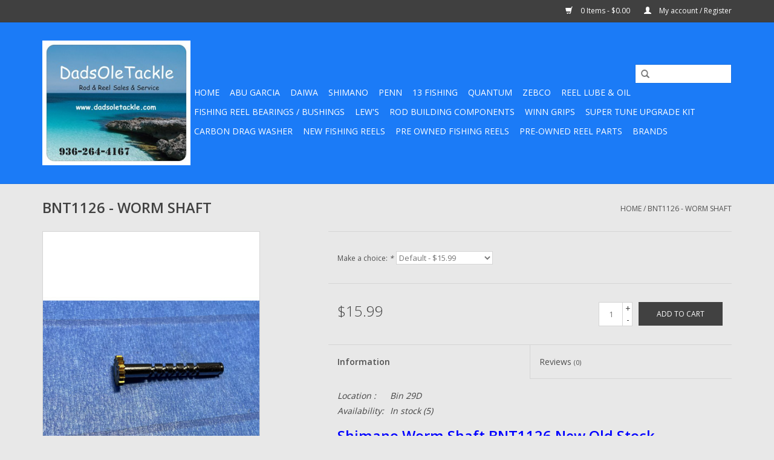

--- FILE ---
content_type: text/html;charset=utf-8
request_url: https://www.dadsoletackle.com/bnt1126-worm-shaft-nla.html
body_size: 7504
content:
<!DOCTYPE html>
<html lang="us">
  <head>
    <meta charset="utf-8"/>
<!-- [START] 'blocks/head.rain' -->
<!--

  (c) 2008-2026 Lightspeed Netherlands B.V.
  http://www.lightspeedhq.com
  Generated: 17-01-2026 @ 13:15:37

-->
<link rel="canonical" href="https://www.dadsoletackle.com/bnt1126-worm-shaft-nla.html"/>
<link rel="alternate" href="https://www.dadsoletackle.com/index.rss" type="application/rss+xml" title="New products"/>
<meta name="robots" content="noodp,noydir"/>
<meta property="og:url" content="https://www.dadsoletackle.com/bnt1126-worm-shaft-nla.html?source=facebook"/>
<meta property="og:site_name" content="DadsOleTackle"/>
<meta property="og:title" content="BNT1126 WORM SHAFT NLA"/>
<meta property="og:description" content="Shimano Worm Shaft BNT1126"/>
<meta property="og:image" content="https://cdn.shoplightspeed.com/shops/603249/files/62036123/shimano-bnt1126-worm-shaft.jpg"/>
<!--[if lt IE 9]>
<script src="https://cdn.shoplightspeed.com/assets/html5shiv.js?2025-02-20"></script>
<![endif]-->
<!-- [END] 'blocks/head.rain' -->
    <title>BNT1126 WORM SHAFT NLA - DadsOleTackle</title>
    <meta name="description" content="Shimano Worm Shaft BNT1126" />
    <meta name="keywords" content="Shimano, BNT1126, -, , WORM, SHAFT, Fishing Store, Reel Repair, Rod Repair, Custom Rod Building, Reels, Rods, Freshwater Tackle, Saltwater Tackle, Reel Parts" />
    <meta http-equiv="X-UA-Compatible" content="IE=edge,chrome=1">
    <meta name="viewport" content="width=device-width, initial-scale=1.0">
    <meta name="apple-mobile-web-app-capable" content="yes">
    <meta name="apple-mobile-web-app-status-bar-style" content="black">
    <meta property="fb:app_id" content="966242223397117"/>


    <link rel="shortcut icon" href="https://cdn.shoplightspeed.com/shops/603249/themes/17/assets/favicon.ico?20190509225026" type="image/x-icon" />
    <link href='//fonts.googleapis.com/css?family=Open%20Sans:400,300,600' rel='stylesheet' type='text/css'>
    <link href='//fonts.googleapis.com/css?family=Open%20Sans:400,300,600' rel='stylesheet' type='text/css'>
    <link rel="shortcut icon" href="https://cdn.shoplightspeed.com/shops/603249/themes/17/assets/favicon.ico?20190509225026" type="image/x-icon" /> 
    <link rel="stylesheet" href="https://cdn.shoplightspeed.com/shops/603249/themes/17/assets/bootstrap.css?20250916153048" />
    <link rel="stylesheet" href="https://cdn.shoplightspeed.com/shops/603249/themes/17/assets/style.css?20250916153048" />    
    <link rel="stylesheet" href="https://cdn.shoplightspeed.com/shops/603249/themes/17/assets/settings.css?20250916153048" />  
    <link rel="stylesheet" href="https://cdn.shoplightspeed.com/assets/gui-2-0.css?2025-02-20" />
    <link rel="stylesheet" href="https://cdn.shoplightspeed.com/assets/gui-responsive-2-0.css?2025-02-20" />   
    <link rel="stylesheet" href="https://cdn.shoplightspeed.com/shops/603249/themes/17/assets/custom.css?20250916153048" />
    <script src="https://cdn.shoplightspeed.com/assets/jquery-1-9-1.js?2025-02-20"></script>
    <script src="https://cdn.shoplightspeed.com/assets/jquery-ui-1-10-1.js?2025-02-20"></script>
   
    <script type="text/javascript" src="https://cdn.shoplightspeed.com/shops/603249/themes/17/assets/global.js?20250916153048"></script>

    <script type="text/javascript" src="https://cdn.shoplightspeed.com/shops/603249/themes/17/assets/jcarousel.js?20250916153048"></script>
    <script type="text/javascript" src="https://cdn.shoplightspeed.com/assets/gui.js?2025-02-20"></script>
    <script type="text/javascript" src="https://cdn.shoplightspeed.com/assets/gui-responsive-2-0.js?2025-02-20"></script>
    <script type='text/javascript' src='//platform-api.sharethis.com/js/sharethis.js#property=58ff075da9dabe0012b03331&product=inline-share-buttons' async='async'></script>  
        
    <!--[if lt IE 9]>
    <link rel="stylesheet" href="https://cdn.shoplightspeed.com/shops/603249/themes/17/assets/style-ie.css?20250916153048" />
    <![endif]-->
  </head>
  <body>  
    <header>
      <div class="topnav">
        <div class="container">
                    <div class="right">
            <a href="https://www.dadsoletackle.com/cart/" title="Cart" class="cart"> 
              <span class="glyphicon glyphicon-shopping-cart"></span>
              0 Items - $0.00
            </a>
            <a href="https://www.dadsoletackle.com/account/" title="My account" class="my-account">
              <span class="glyphicon glyphicon-user"></span>
                            My account / Register
                          </a>
          </div>
        </div>
      </div>
      <div class="navigation container">
        <div class="align">
          <ul class="burger">
            <img src="https://cdn.shoplightspeed.com/shops/603249/themes/17/assets/hamburger.png?20250916153048" width="32" height="32" alt="Menu">
          </ul>
          <div class="vertical logo">
            <a href="https://www.dadsoletackle.com/" title="DadsOleTackle">
              <img src="https://cdn.shoplightspeed.com/shops/603249/themes/17/assets/logo.png?20190509225026" alt="DadsOleTackle" />
            </a>
          </div>
          <nav class="nonbounce desktop vertical">
            <form action="https://www.dadsoletackle.com/search/" method="get" id="formSearch">
              <input type="text" name="q" autocomplete="off"  value=""/>
              <span onclick="$('#formSearch').submit();" title="Search" class="glyphicon glyphicon-search"></span>
            </form>            
            <ul>
              <li class="item home ">
                <a class="itemLink" href="https://www.dadsoletackle.com/">Home</a>
              </li>
                            <li class="item sub">
                <a class="itemLink" href="https://www.dadsoletackle.com/abu-garcia/" title="Abu Garcia">Abu Garcia</a>
                                <span class="glyphicon glyphicon-play"></span>
                <ul class="subnav">
                                    <li class="subitem">
                    <a class="subitemLink" href="https://www.dadsoletackle.com/abu-garcia/super-tune-upgrade-kits/" title="Super Tune Upgrade Kits">Super Tune Upgrade Kits</a>
                                      </li>
                                    <li class="subitem">
                    <a class="subitemLink" href="https://www.dadsoletackle.com/abu-garcia/handles/" title="Handles">Handles</a>
                                      </li>
                                    <li class="subitem">
                    <a class="subitemLink" href="https://www.dadsoletackle.com/abu-garcia/screws/" title="Screws">Screws</a>
                                      </li>
                                    <li class="subitem">
                    <a class="subitemLink" href="https://www.dadsoletackle.com/abu-garcia/gears/" title="Gears">Gears</a>
                                      </li>
                                    <li class="subitem">
                    <a class="subitemLink" href="https://www.dadsoletackle.com/abu-garcia/side-plates/" title="Side Plates">Side Plates</a>
                                      </li>
                                    <li class="subitem">
                    <a class="subitemLink" href="https://www.dadsoletackle.com/abu-garcia/frames/" title="Frames">Frames</a>
                                      </li>
                                    <li class="subitem">
                    <a class="subitemLink" href="https://www.dadsoletackle.com/abu-garcia/levelwind-components/" title="Levelwind Components">Levelwind Components</a>
                                      </li>
                                    <li class="subitem">
                    <a class="subitemLink" href="https://www.dadsoletackle.com/abu-garcia/brakes/" title="Brakes">Brakes</a>
                                      </li>
                                    <li class="subitem">
                    <a class="subitemLink" href="https://www.dadsoletackle.com/abu-garcia/cog-wheels/" title="Cog Wheels">Cog Wheels</a>
                                      </li>
                                    <li class="subitem">
                    <a class="subitemLink" href="https://www.dadsoletackle.com/abu-garcia/springs/" title="Springs">Springs</a>
                                      </li>
                                    <li class="subitem">
                    <a class="subitemLink" href="https://www.dadsoletackle.com/abu-garcia/handle-retainer-sets/" title="Handle Retainer Sets">Handle Retainer Sets</a>
                                      </li>
                                    <li class="subitem">
                    <a class="subitemLink" href="https://www.dadsoletackle.com/abu-garcia/washers-shims-o-rings-spring-washers-sleeves/" title="Washers / Shims / O-Rings/Spring Washers/ Sleeves">Washers / Shims / O-Rings/Spring Washers/ Sleeves</a>
                                      </li>
                                    <li class="subitem">
                    <a class="subitemLink" href="https://www.dadsoletackle.com/abu-garcia/cast-control-sets/" title="Cast Control Sets">Cast Control Sets</a>
                                      </li>
                                    <li class="subitem">
                    <a class="subitemLink" href="https://www.dadsoletackle.com/abu-garcia/star-wheels/" title="Star Wheels">Star Wheels</a>
                                      </li>
                                    <li class="subitem">
                    <a class="subitemLink" href="https://www.dadsoletackle.com/abu-garcia/nuts-and-bolts/" title="Nuts and Bolts">Nuts and Bolts</a>
                                      </li>
                                    <li class="subitem">
                    <a class="subitemLink" href="https://www.dadsoletackle.com/abu-garcia/drag-washers-carbon-drag-washer-sets/" title="Drag Washers / Carbon Drag Washer Sets">Drag Washers / Carbon Drag Washer Sets</a>
                                      </li>
                                    <li class="subitem">
                    <a class="subitemLink" href="https://www.dadsoletackle.com/abu-garcia/drive-shaft/" title="Drive Shaft">Drive Shaft</a>
                                      </li>
                                    <li class="subitem">
                    <a class="subitemLink" href="https://www.dadsoletackle.com/abu-garcia/thumb-rests-thumb-bars/" title="Thumb Rests / Thumb Bars">Thumb Rests / Thumb Bars</a>
                                      </li>
                                    <li class="subitem">
                    <a class="subitemLink" href="https://www.dadsoletackle.com/abu-garcia/anti-reverse-one-way-roller-bearing/" title="Anti-Reverse One Way Roller Bearing">Anti-Reverse One Way Roller Bearing</a>
                                      </li>
                                    <li class="subitem">
                    <a class="subitemLink" href="https://www.dadsoletackle.com/abu-garcia/stainless-steel-bearing/" title="Stainless Steel Bearing">Stainless Steel Bearing</a>
                                      </li>
                                    <li class="subitem">
                    <a class="subitemLink" href="https://www.dadsoletackle.com/abu-garcia/klicker-switch/" title="Klicker Switch">Klicker Switch</a>
                                      </li>
                                    <li class="subitem">
                    <a class="subitemLink" href="https://www.dadsoletackle.com/abu-garcia/pinion-yoke/" title="Pinion Yoke">Pinion Yoke</a>
                                      </li>
                                    <li class="subitem">
                    <a class="subitemLink" href="https://www.dadsoletackle.com/abu-garcia/kick-lever/" title="Kick Lever">Kick Lever</a>
                                      </li>
                                    <li class="subitem">
                    <a class="subitemLink" href="https://www.dadsoletackle.com/abu-garcia/spools/" title="Spools">Spools</a>
                                      </li>
                                    <li class="subitem">
                    <a class="subitemLink" href="https://www.dadsoletackle.com/abu-garcia/c-clips/" title="C-Clips">C-Clips</a>
                                      </li>
                                  </ul>
                              </li>
                            <li class="item sub">
                <a class="itemLink" href="https://www.dadsoletackle.com/daiwa/" title="Daiwa">Daiwa</a>
                                <span class="glyphicon glyphicon-play"></span>
                <ul class="subnav">
                                    <li class="subitem">
                    <a class="subitemLink" href="https://www.dadsoletackle.com/daiwa/springs/" title="Springs">Springs</a>
                                      </li>
                                    <li class="subitem">
                    <a class="subitemLink" href="https://www.dadsoletackle.com/daiwa/levelwind-components/" title="Levelwind Components">Levelwind Components</a>
                                      </li>
                                    <li class="subitem">
                    <a class="subitemLink" href="https://www.dadsoletackle.com/daiwa/handle-retainer-sets/" title="Handle Retainer Sets">Handle Retainer Sets</a>
                                      </li>
                                    <li class="subitem">
                    <a class="subitemLink" href="https://www.dadsoletackle.com/daiwa/carbon-drag-washer-sets/" title="Carbon Drag Washer Sets">Carbon Drag Washer Sets</a>
                                      </li>
                                    <li class="subitem">
                    <a class="subitemLink" href="https://www.dadsoletackle.com/daiwa/nuts-and-bolts/" title="Nuts and Bolts">Nuts and Bolts</a>
                                      </li>
                                    <li class="subitem">
                    <a class="subitemLink" href="https://www.dadsoletackle.com/daiwa/anti-reverse-one-way-roller-bearing/" title="Anti-Reverse One Way Roller Bearing">Anti-Reverse One Way Roller Bearing</a>
                                      </li>
                                    <li class="subitem">
                    <a class="subitemLink" href="https://www.dadsoletackle.com/daiwa/stainless-steel-bearing/" title="Stainless Steel Bearing">Stainless Steel Bearing</a>
                                      </li>
                                    <li class="subitem">
                    <a class="subitemLink" href="https://www.dadsoletackle.com/daiwa/handles/" title="Handles">Handles</a>
                                      </li>
                                    <li class="subitem">
                    <a class="subitemLink" href="https://www.dadsoletackle.com/daiwa/spools/" title="Spools">Spools</a>
                                      </li>
                                  </ul>
                              </li>
                            <li class="item sub">
                <a class="itemLink" href="https://www.dadsoletackle.com/shimano/" title="Shimano">Shimano</a>
                                <span class="glyphicon glyphicon-play"></span>
                <ul class="subnav">
                                    <li class="subitem">
                    <a class="subitemLink" href="https://www.dadsoletackle.com/shimano/handle-retainer-sets/" title="Handle Retainer Sets">Handle Retainer Sets</a>
                                      </li>
                                    <li class="subitem">
                    <a class="subitemLink" href="https://www.dadsoletackle.com/shimano/levelwind-components/" title="Levelwind Components">Levelwind Components</a>
                                      </li>
                                    <li class="subitem">
                    <a class="subitemLink" href="https://www.dadsoletackle.com/shimano/handles/" title="Handles">Handles</a>
                                      </li>
                                    <li class="subitem">
                    <a class="subitemLink" href="https://www.dadsoletackle.com/shimano/gears/" title="Gears">Gears</a>
                                      </li>
                                    <li class="subitem">
                    <a class="subitemLink" href="https://www.dadsoletackle.com/shimano/side-plates/" title="Side Plates">Side Plates</a>
                                      </li>
                                    <li class="subitem">
                    <a class="subitemLink" href="https://www.dadsoletackle.com/shimano/screws/" title="Screws">Screws</a>
                                      </li>
                                    <li class="subitem">
                    <a class="subitemLink" href="https://www.dadsoletackle.com/shimano/nuts-and-bolts/" title="Nuts and Bolts">Nuts and Bolts</a>
                                      </li>
                                    <li class="subitem">
                    <a class="subitemLink" href="https://www.dadsoletackle.com/shimano/retainer-plates-handle-nut-covers/" title="Retainer Plates / Handle Nut Covers">Retainer Plates / Handle Nut Covers</a>
                                      </li>
                                    <li class="subitem">
                    <a class="subitemLink" href="https://www.dadsoletackle.com/shimano/cast-control-caps/" title="Cast Control Caps">Cast Control Caps</a>
                                      </li>
                                    <li class="subitem">
                    <a class="subitemLink" href="https://www.dadsoletackle.com/shimano/super-tune-upgrade-kits/" title="Super Tune Upgrade Kits">Super Tune Upgrade Kits</a>
                                      </li>
                                    <li class="subitem">
                    <a class="subitemLink" href="https://www.dadsoletackle.com/shimano/retainer-clips-e-locks/" title="Retainer Clips / E Locks">Retainer Clips / E Locks</a>
                                      </li>
                                    <li class="subitem">
                    <a class="subitemLink" href="https://www.dadsoletackle.com/shimano/drive-shafts/" title="Drive Shafts">Drive Shafts</a>
                                      </li>
                                    <li class="subitem">
                    <a class="subitemLink" href="https://www.dadsoletackle.com/shimano/springs/" title="Springs">Springs</a>
                                      </li>
                                    <li class="subitem">
                    <a class="subitemLink" href="https://www.dadsoletackle.com/shimano/quick-fire-ii-clutch-bar/" title="Quick-Fire II Clutch Bar">Quick-Fire II Clutch Bar</a>
                                      </li>
                                    <li class="subitem">
                    <a class="subitemLink" href="https://www.dadsoletackle.com/shimano/pinion-yokes/" title="Pinion Yokes">Pinion Yokes</a>
                                      </li>
                                    <li class="subitem">
                    <a class="subitemLink" href="https://www.dadsoletackle.com/shimano/brakes/" title="Brakes">Brakes</a>
                                      </li>
                                    <li class="subitem">
                    <a class="subitemLink" href="https://www.dadsoletackle.com/shimano/brake-case/" title="Brake Case">Brake Case</a>
                                      </li>
                                    <li class="subitem">
                    <a class="subitemLink" href="https://www.dadsoletackle.com/shimano/carbon-drag-washers/" title="Carbon Drag Washers">Carbon Drag Washers</a>
                                      </li>
                                    <li class="subitem">
                    <a class="subitemLink" href="https://www.dadsoletackle.com/shimano/drag-washers-oem-shimano/" title="Drag Washers OEM Shimano">Drag Washers OEM Shimano</a>
                                      </li>
                                    <li class="subitem">
                    <a class="subitemLink" href="https://www.dadsoletackle.com/shimano/anti-reverse-one-way-roller-bearing/" title="Anti-Reverse One Way  Roller Bearing">Anti-Reverse One Way  Roller Bearing</a>
                                      </li>
                                    <li class="subitem">
                    <a class="subitemLink" href="https://www.dadsoletackle.com/shimano/stainless-steel-bearing/" title="Stainless Steel Bearing">Stainless Steel Bearing</a>
                                      </li>
                                    <li class="subitem">
                    <a class="subitemLink" href="https://www.dadsoletackle.com/shimano/spools/" title="Spools">Spools</a>
                                      </li>
                                  </ul>
                              </li>
                            <li class="item sub">
                <a class="itemLink" href="https://www.dadsoletackle.com/penn/" title="Penn">Penn</a>
                                <span class="glyphicon glyphicon-play"></span>
                <ul class="subnav">
                                    <li class="subitem">
                    <a class="subitemLink" href="https://www.dadsoletackle.com/penn/sets/" title="Sets">Sets</a>
                                      </li>
                                    <li class="subitem">
                    <a class="subitemLink" href="https://www.dadsoletackle.com/penn/springs/" title="Springs">Springs</a>
                                      </li>
                                    <li class="subitem">
                    <a class="subitemLink" href="https://www.dadsoletackle.com/penn/handles/" title="Handles">Handles</a>
                                      </li>
                                    <li class="subitem">
                    <a class="subitemLink" href="https://www.dadsoletackle.com/penn/gears/" title="Gears">Gears</a>
                                      </li>
                                    <li class="subitem">
                    <a class="subitemLink" href="https://www.dadsoletackle.com/penn/side-plates/" title="Side Plates">Side Plates</a>
                                      </li>
                                    <li class="subitem">
                    <a class="subitemLink" href="https://www.dadsoletackle.com/penn/screws/" title="Screws">Screws</a>
                                      </li>
                                    <li class="subitem">
                    <a class="subitemLink" href="https://www.dadsoletackle.com/penn/drag-washers/" title="Drag Washers">Drag Washers</a>
                                      </li>
                                    <li class="subitem">
                    <a class="subitemLink" href="https://www.dadsoletackle.com/penn/rod-clamp-sets/" title="Rod Clamp Sets">Rod Clamp Sets</a>
                                      </li>
                                    <li class="subitem">
                    <a class="subitemLink" href="https://www.dadsoletackle.com/penn/handle-retainer-sets/" title="Handle Retainer Sets">Handle Retainer Sets</a>
                                      </li>
                                    <li class="subitem">
                    <a class="subitemLink" href="https://www.dadsoletackle.com/penn/drive-shafts/" title="Drive Shafts">Drive Shafts</a>
                                      </li>
                                    <li class="subitem">
                    <a class="subitemLink" href="https://www.dadsoletackle.com/penn/nuts-and-bolts/" title="Nuts and Bolts">Nuts and Bolts</a>
                                      </li>
                                    <li class="subitem">
                    <a class="subitemLink" href="https://www.dadsoletackle.com/penn/anti-reverse-one-way-roller-bearing/" title="Anti-Reverse One Way Roller Bearing">Anti-Reverse One Way Roller Bearing</a>
                                      </li>
                                    <li class="subitem">
                    <a class="subitemLink" href="https://www.dadsoletackle.com/penn/stainless-steel-bearing/" title="Stainless Steel Bearing">Stainless Steel Bearing</a>
                                      </li>
                                    <li class="subitem">
                    <a class="subitemLink" href="https://www.dadsoletackle.com/penn/levelwind-components/" title="Levelwind Components">Levelwind Components</a>
                                      </li>
                                    <li class="subitem">
                    <a class="subitemLink" href="https://www.dadsoletackle.com/penn/spools/" title="Spools">Spools</a>
                                      </li>
                                  </ul>
                              </li>
                            <li class="item sub">
                <a class="itemLink" href="https://www.dadsoletackle.com/13-fishing/" title="13 Fishing">13 Fishing</a>
                                <span class="glyphicon glyphicon-play"></span>
                <ul class="subnav">
                                    <li class="subitem">
                    <a class="subitemLink" href="https://www.dadsoletackle.com/13-fishing/level-wind-parts/" title="Level Wind Parts">Level Wind Parts</a>
                                      </li>
                                    <li class="subitem">
                    <a class="subitemLink" href="https://www.dadsoletackle.com/13-fishing/anti-reverse-one-way-roller-bearing/" title="Anti-Reverse One Way Roller Bearing">Anti-Reverse One Way Roller Bearing</a>
                                      </li>
                                    <li class="subitem">
                    <a class="subitemLink" href="https://www.dadsoletackle.com/13-fishing/stainless-steel-bearing/" title="Stainless Steel Bearing">Stainless Steel Bearing</a>
                                      </li>
                                  </ul>
                              </li>
                            <li class="item sub">
                <a class="itemLink" href="https://www.dadsoletackle.com/quantum/" title="Quantum">Quantum</a>
                                <span class="glyphicon glyphicon-play"></span>
                <ul class="subnav">
                                    <li class="subitem">
                    <a class="subitemLink" href="https://www.dadsoletackle.com/quantum/levelwind-components/" title="Levelwind Components">Levelwind Components</a>
                                      </li>
                                    <li class="subitem">
                    <a class="subitemLink" href="https://www.dadsoletackle.com/quantum/springs/" title="Springs">Springs</a>
                                      </li>
                                    <li class="subitem">
                    <a class="subitemLink" href="https://www.dadsoletackle.com/quantum/carbon-drag-washer-sets/" title="Carbon Drag Washer Sets">Carbon Drag Washer Sets</a>
                                      </li>
                                    <li class="subitem">
                    <a class="subitemLink" href="https://www.dadsoletackle.com/quantum/nuts-and-bolts/" title="Nuts and Bolts">Nuts and Bolts</a>
                                      </li>
                                    <li class="subitem">
                    <a class="subitemLink" href="https://www.dadsoletackle.com/quantum/anti-reverse-one-way-roller-bearing/" title="Anti-Reverse One Way Roller Bearing">Anti-Reverse One Way Roller Bearing</a>
                                      </li>
                                    <li class="subitem">
                    <a class="subitemLink" href="https://www.dadsoletackle.com/quantum/stainless-steel-bearing/" title="Stainless Steel Bearing">Stainless Steel Bearing</a>
                                      </li>
                                    <li class="subitem">
                    <a class="subitemLink" href="https://www.dadsoletackle.com/quantum/handle-kits/" title="Handle Kits">Handle Kits</a>
                                      </li>
                                    <li class="subitem">
                    <a class="subitemLink" href="https://www.dadsoletackle.com/quantum/handles/" title="Handles">Handles</a>
                                      </li>
                                  </ul>
                              </li>
                            <li class="item sub">
                <a class="itemLink" href="https://www.dadsoletackle.com/zebco/" title="Zebco">Zebco</a>
                                <span class="glyphicon glyphicon-play"></span>
                <ul class="subnav">
                                    <li class="subitem">
                    <a class="subitemLink" href="https://www.dadsoletackle.com/zebco/levelwind-components/" title="Levelwind Components">Levelwind Components</a>
                                      </li>
                                    <li class="subitem">
                    <a class="subitemLink" href="https://www.dadsoletackle.com/zebco/gears/" title="Gears">Gears</a>
                                      </li>
                                    <li class="subitem">
                    <a class="subitemLink" href="https://www.dadsoletackle.com/zebco/handles/" title="Handles">Handles</a>
                                      </li>
                                    <li class="subitem">
                    <a class="subitemLink" href="https://www.dadsoletackle.com/zebco/carbon-drag-washer-sets/" title="Carbon Drag Washer Sets">Carbon Drag Washer Sets</a>
                                      </li>
                                    <li class="subitem">
                    <a class="subitemLink" href="https://www.dadsoletackle.com/zebco/anti-reverse-one-way-roller-bearing/" title="Anti-Reverse One Way Roller Bearing">Anti-Reverse One Way Roller Bearing</a>
                                      </li>
                                    <li class="subitem">
                    <a class="subitemLink" href="https://www.dadsoletackle.com/zebco/stainless-steel-bearings/" title="Stainless Steel Bearings">Stainless Steel Bearings</a>
                                      </li>
                                  </ul>
                              </li>
                            <li class="item sub">
                <a class="itemLink" href="https://www.dadsoletackle.com/reel-lube-oil/" title="REEL LUBE &amp; OIL">REEL LUBE &amp; OIL</a>
                                <span class="glyphicon glyphicon-play"></span>
                <ul class="subnav">
                                    <li class="subitem">
                    <a class="subitemLink" href="https://www.dadsoletackle.com/reel-lube-oil/tsi-321-bearing-oil/" title="TSI-321 Bearing oil">TSI-321 Bearing oil</a>
                                      </li>
                                    <li class="subitem">
                    <a class="subitemLink" href="https://www.dadsoletackle.com/reel-lube-oil/super-lube/" title="Super Lube">Super Lube</a>
                                      </li>
                                    <li class="subitem">
                    <a class="subitemLink" href="https://www.dadsoletackle.com/reel-lube-oil/penn/" title="Penn">Penn</a>
                                      </li>
                                    <li class="subitem">
                    <a class="subitemLink" href="https://www.dadsoletackle.com/reel-lube-oil/shimano/" title="Shimano">Shimano</a>
                                      </li>
                                    <li class="subitem">
                    <a class="subitemLink" href="https://www.dadsoletackle.com/reel-lube-oil/dadsoletackle/" title="Dadsoletackle">Dadsoletackle</a>
                                      </li>
                                    <li class="subitem">
                    <a class="subitemLink" href="https://www.dadsoletackle.com/reel-lube-oil/cals/" title="Cal&#039;s">Cal&#039;s</a>
                                      </li>
                                  </ul>
                              </li>
                            <li class="item">
                <a class="itemLink" href="https://www.dadsoletackle.com/fishing-reel-bearings-bushings/" title="Fishing Reel Bearings / Bushings">Fishing Reel Bearings / Bushings</a>
                              </li>
                            <li class="item sub">
                <a class="itemLink" href="https://www.dadsoletackle.com/lews/" title="Lew&#039;s">Lew&#039;s</a>
                                <span class="glyphicon glyphicon-play"></span>
                <ul class="subnav">
                                    <li class="subitem">
                    <a class="subitemLink" href="https://www.dadsoletackle.com/lews/level-wind-components/" title="Level Wind Components">Level Wind Components</a>
                                      </li>
                                    <li class="subitem">
                    <a class="subitemLink" href="https://www.dadsoletackle.com/lews/anti-reverse-one-way-roller-bearing/" title="Anti-Reverse One Way Roller Bearing">Anti-Reverse One Way Roller Bearing</a>
                                      </li>
                                  </ul>
                              </li>
                            <li class="item">
                <a class="itemLink" href="https://www.dadsoletackle.com/rod-building-components/" title="Rod Building Components">Rod Building Components</a>
                              </li>
                            <li class="item">
                <a class="itemLink" href="https://www.dadsoletackle.com/winn-grips/" title="Winn Grips">Winn Grips</a>
                              </li>
                            <li class="item sub">
                <a class="itemLink" href="https://www.dadsoletackle.com/super-tune-upgrade-kit/" title="Super Tune Upgrade Kit">Super Tune Upgrade Kit</a>
                                <span class="glyphicon glyphicon-play"></span>
                <ul class="subnav">
                                    <li class="subitem">
                    <a class="subitemLink" href="https://www.dadsoletackle.com/super-tune-upgrade-kit/shimano/" title="Shimano">Shimano</a>
                                      </li>
                                    <li class="subitem">
                    <a class="subitemLink" href="https://www.dadsoletackle.com/super-tune-upgrade-kit/abu-garcia/" title="Abu Garcia">Abu Garcia</a>
                                      </li>
                                  </ul>
                              </li>
                            <li class="item sub">
                <a class="itemLink" href="https://www.dadsoletackle.com/carbon-drag-washer/" title="Carbon Drag Washer">Carbon Drag Washer</a>
                                <span class="glyphicon glyphicon-play"></span>
                <ul class="subnav">
                                    <li class="subitem">
                    <a class="subitemLink" href="https://www.dadsoletackle.com/carbon-drag-washer/shimano/" title="Shimano">Shimano</a>
                                      </li>
                                    <li class="subitem">
                    <a class="subitemLink" href="https://www.dadsoletackle.com/carbon-drag-washer/abu-garcia/" title="Abu Garcia">Abu Garcia</a>
                                      </li>
                                    <li class="subitem">
                    <a class="subitemLink" href="https://www.dadsoletackle.com/carbon-drag-washer/penn/" title="Penn">Penn</a>
                                      </li>
                                    <li class="subitem">
                    <a class="subitemLink" href="https://www.dadsoletackle.com/carbon-drag-washer/quantum-zebco/" title="Quantum/Zebco">Quantum/Zebco</a>
                                      </li>
                                    <li class="subitem">
                    <a class="subitemLink" href="https://www.dadsoletackle.com/carbon-drag-washer/daiwa/" title="Daiwa">Daiwa</a>
                                      </li>
                                  </ul>
                              </li>
                            <li class="item sub">
                <a class="itemLink" href="https://www.dadsoletackle.com/new-fishing-reels/" title="New Fishing Reels">New Fishing Reels</a>
                                <span class="glyphicon glyphicon-play"></span>
                <ul class="subnav">
                                    <li class="subitem">
                    <a class="subitemLink" href="https://www.dadsoletackle.com/new-fishing-reels/penn/" title="Penn">Penn</a>
                                      </li>
                                    <li class="subitem">
                    <a class="subitemLink" href="https://www.dadsoletackle.com/new-fishing-reels/abu-garcia-ambassadeur/" title="Abu Garcia Ambassadeur">Abu Garcia Ambassadeur</a>
                                      </li>
                                    <li class="subitem">
                    <a class="subitemLink" href="https://www.dadsoletackle.com/new-fishing-reels/daiwa/" title="Daiwa">Daiwa</a>
                                      </li>
                                    <li class="subitem">
                    <a class="subitemLink" href="https://www.dadsoletackle.com/new-fishing-reels/shimano/" title="Shimano">Shimano</a>
                                      </li>
                                  </ul>
                              </li>
                            <li class="item sub">
                <a class="itemLink" href="https://www.dadsoletackle.com/pre-owned-fishing-reels/" title="Pre Owned Fishing Reels">Pre Owned Fishing Reels</a>
                                <span class="glyphicon glyphicon-play"></span>
                <ul class="subnav">
                                    <li class="subitem">
                    <a class="subitemLink" href="https://www.dadsoletackle.com/pre-owned-fishing-reels/daiwa/" title="Daiwa">Daiwa</a>
                                      </li>
                                    <li class="subitem">
                    <a class="subitemLink" href="https://www.dadsoletackle.com/pre-owned-fishing-reels/shimano/" title="Shimano">Shimano</a>
                                      </li>
                                    <li class="subitem">
                    <a class="subitemLink" href="https://www.dadsoletackle.com/pre-owned-fishing-reels/penn/" title="Penn">Penn</a>
                                      </li>
                                    <li class="subitem">
                    <a class="subitemLink" href="https://www.dadsoletackle.com/pre-owned-fishing-reels/zebco/" title="Zebco">Zebco</a>
                                      </li>
                                    <li class="subitem">
                    <a class="subitemLink" href="https://www.dadsoletackle.com/pre-owned-fishing-reels/quantum/" title="Quantum">Quantum</a>
                                      </li>
                                    <li class="subitem">
                    <a class="subitemLink" href="https://www.dadsoletackle.com/pre-owned-fishing-reels/shakespeare/" title="Shakespeare">Shakespeare</a>
                                      </li>
                                    <li class="subitem">
                    <a class="subitemLink" href="https://www.dadsoletackle.com/pre-owned-fishing-reels/lews/" title="Lew&#039;s">Lew&#039;s</a>
                                      </li>
                                  </ul>
                              </li>
                            <li class="item">
                <a class="itemLink" href="https://www.dadsoletackle.com/pre-owned-reel-parts/" title="Pre-Owned Reel Parts">Pre-Owned Reel Parts</a>
                              </li>
                                                                      <li class="item"><a class="itemLink" href="https://www.dadsoletackle.com/brands/" title="Brands">Brands</a></li>
                                        </ul>
            <span class="glyphicon glyphicon-remove"></span>  
          </nav>
        </div>
      </div>
    </header>
    
    <div class="wrapper">
      <div class="container content">
                <div itemscope itemtype="http://schema.org/Product">
  <div class="page-title row">
  <meta itemprop="description" content="Shimano Worm Shaft BNT1126" />  <div class="col-sm-6 col-md-6">
    <h1 class="product-page" itemprop="name" content="Shimano BNT1126 -  WORM SHAFT">       BNT1126 -  WORM SHAFT </h1> 
      </div>
  <div class="col-sm-6 col-md-6 breadcrumbs text-right">
    <a href="https://www.dadsoletackle.com/" title="Home">Home</a>
    
        / <a href="https://www.dadsoletackle.com/bnt1126-worm-shaft-nla.html">BNT1126 -  WORM SHAFT</a>
      </div>  
</div>
<div class="product-wrap row">
  <div class="product-img col-sm-4 col-md-4">
    <div class="zoombox">
      <div class="images"> 
        <meta itemprop="image" content="https://cdn.shoplightspeed.com/shops/603249/files/62036123/300x250x2/shimano-bnt1126-worm-shaft.jpg" />       
                <a class="zoom first" data-image-id="62036123">             
                                  <img src="https://cdn.shoplightspeed.com/shops/603249/files/62036123/800x1024x2/shimano-bnt1126-worm-shaft.jpg" alt="Shimano BNT1126 -  WORM SHAFT">
                              </a> 
              </div>
      
      <div class="thumbs row">
                <div class="col-xs-3 col-sm-4 col-md-4">
          <a data-image-id="62036123">
                                        <img src="https://cdn.shoplightspeed.com/shops/603249/files/62036123/156x230x2/shimano-bnt1126-worm-shaft.jpg" alt="Shimano BNT1126 -  WORM SHAFT" title="Shimano BNT1126 -  WORM SHAFT"/>
                                    </a>
        </div>
              </div>  
    </div>
  </div>
 
  <div itemprop="offers" itemscope itemtype="http://schema.org/Offer" class="product-info col-sm-8 col-md-7 col-md-offset-1"> 
	    	<meta itemprop="price" content="15.99" />
    	<meta itemprop="priceCurrency" content="USD" />
	    <meta itemprop="itemCondition" itemtype="http://schema.org/OfferItemCondition" content="http://schema.org/NewCondition"/>
          <meta itemprop="availability" content="http://schema.org/InStock" />
          
    <form action="https://www.dadsoletackle.com/cart/add/97559272/" id=
        "product_configure_form" method="post">
            <div class="product-option row">
        <div class="col-md-12">
          <input type="hidden" name="bundle_id" id="product_configure_bundle_id" value="">
<div class="product-configure">
  <div class="product-configure-variants"  aria-label="Select an option of the product. This will reload the page to show the new option." role="region">
    <label for="product_configure_variants">Make a choice: <em aria-hidden="true">*</em></label>
    <select name="variant" id="product_configure_variants" onchange="document.getElementById('product_configure_form').action = 'https://www.dadsoletackle.com/product/variants/58790007/'; document.getElementById('product_configure_form').submit();" aria-required="true">
      <option value="97559272" selected="selected">Default - $15.99</option>
    </select>
    <div class="product-configure-clear"></div>
  </div>
</div>

        </div>
      </div>
            <div class="product-price row">
        <div class="price-wrap col-xs-5 col-md-5"> 
                    <span class="price" style="line-height: 30px;">$15.99
             
 
        </div>
        <div class="cart col-xs-7 col-md-7"> 
          <div class="cart">
                        <input type="text" name="quantity" value="1" />
            <div class="change">
              <a href="javascript:;" onclick="updateQuantity('up');" class="up">+</a>
              <a href="javascript:;" onclick="updateQuantity('down');" class="down">-</a>
            </div>
            <a href="javascript:;" onclick="$('#product_configure_form').submit();" class="btn glyphicon glyphicon-shopping-cart" title="Add to cart" >
              <span>Add to cart</span>
            </a>
                      </div>
        </div>
      </div>
    </form>   

    <div class="product-tabs row">
      <div class="tabs">
        <ul>
          <li class="active col-2 information"><a rel="info" href="#">Information</a></li>
                    <li class="col-2 reviews"><a rel="reviews" href="#">Reviews <small>(0)</small></a></li>        </ul>
      </div>                    
      <div class="tabsPages">
        <div class="page info active">
          <table class="details">
                      <meta itemprop="mpn" content="Bin 29D" />                        <tr class="articlenumber">
              <td>Location :</td>
              <td>Bin 29D</td>
            </tr>
                                                 <tr class="availability">
              <td>Availability:</td>
              <td><span class="in-stock">In stock</span>
                                (5)
                              </td>
            </tr>
                                    
          </table>
         
          
                    <div class="clearfix"></div>
          
          <h2><span style="color: #0000ff;">Shimano Worm Shaft BNT1126 New Old Stock</span></h2>
          
                    
        </div>
        
        <div class="page reviews">
                              
          <div class="bottom">
            <div class="right">
              <a href="https://www.dadsoletackle.com/account/review/58790007/">Add your review</a>
            </div>
            <span>0</span> stars based on <span>0</span> reviews
          </div>          
        </div>
      </div>
    </div>
  </div>
</div>
<div class="product-actions row">
  <div class="social-media col-xs-12 col-md-4">
    <div class="sharethis-inline-share-buttons"></div>
  </div>
  <div class="col-md-7 col-md-offset-1 ">
    <div class="tags-actions row">
      <div class="tags col-md-4">
                                <a href="https://www.dadsoletackle.com/brands/shimano/" title="product.brand.title"><h2 itemprop="brand" content="Shimano">Shimano</h2></a>
              </div>
      <div class="actions col-md-8 text-right">
        <a href="https://www.dadsoletackle.com/account/wishlistAdd/58790007/?variant_id=97559272" title="Add to wishlist">Add to wishlist</a> / 
        <a href="https://www.dadsoletackle.com/compare/add/97559272/" title="Add to compare">
          Add to compare
        </a> / 
                <a href="#" onclick="window.print(); return false;" title="Print">
          Print
        </a>
      </div>      
    </div>
  </div>    
</div>

   
  
</div>


<script src="https://cdn.shoplightspeed.com/shops/603249/themes/17/assets/jquery-zoom-min.js?20250916153048" type="text/javascript"></script>
<script type="text/javascript">
function updateQuantity(way){
    var quantity = parseInt($('.cart input').val());

    if (way == 'up'){
        if (quantity < 10000){
            quantity++;
        } else {
            quantity = 10000;
        }
    } else {
        if (quantity > 1){
            quantity--;
        } else {
            quantity = 1;
        }
    }

    $('.cart input').val(quantity);
}
</script>      </div>
      
      <footer>
        <hr class="full-width" />
        <div class="container">
          <div class="social row">
                        <div class="newsletter col-xs-12 col-sm-7 col-md-7">
              <span class="title">Sign up for our newsletter:</span>
              <form id="formNewsletter" action="https://www.dadsoletackle.com/account/newsletter/" method="post">
                <input type="hidden" name="key" value="3cc8c505054ea1b790a6462198feb39f" />
                <input type="text" name="email" id="formNewsletterEmail" value="" placeholder="E-mail"/>
                <a class="btn glyphicon glyphicon-send" href="#" onclick="$('#formNewsletter').submit(); return false;" title="Subscribe" ><span>Subscribe</span></a>
              </form>
            </div>
                            <div class="social-media col-xs-12 col-md-12  col-sm-5 col-md-5 text-right">
              <a href="https://www.facebook.com/LightSpeedPOS" class="social-icon facebook" target="_blank"></a>              <a href="https://twitter.com/LightspeedPOS" class="social-icon twitter" target="_blank"></a>              <a href="https://google.com/+Lightspeedretail" class="social-icon google" target="_blank"></a>              <a href="https://www.pinterest.com/lightspeedp0774" class="social-icon pinterest" target="_blank"></a>              <a href="https://www.youtube.com/user/lightspeedretail" class="social-icon youtube" target="_blank"></a>              <a href="https://www.tumblr.com" class="social-icon tumblr" target="_blank"></a>              <a href="https://www.instagram.com/lightspeedhq" class="social-icon instagram" target="_blank" title="Instagram DadsOleTackle"></a>              
            </div>
                      </div>
          <hr class="full-width" />
          <div class="links row">
            <div class="col-xs-12 col-sm-3 col-md-3">
                <label class="collapse" for="_1">
                  <strong>Customer service</strong>
                  <span class="glyphicon glyphicon-chevron-down hidden-sm hidden-md hidden-lg"></span></label>
                    <input class="collapse_input hidden-md hidden-lg hidden-sm" id="_1" type="checkbox">
                    <div class="list">
  
                  <ul class="no-underline no-list-style">
                                                <li><a href="https://www.dadsoletackle.com/service/contact/" title="Hours of Operation" >Hours of Operation</a>
                        </li>
                                                <li><a href="https://www.dadsoletackle.com/service/about/" title="About us" >About us</a>
                        </li>
                                                <li><a href="https://www.dadsoletackle.com/service/general-terms-conditions/" title="General terms &amp; conditions" >General terms &amp; conditions</a>
                        </li>
                                                <li><a href="https://www.dadsoletackle.com/service/privacy-policy/" title="Privacy policy" >Privacy policy</a>
                        </li>
                                                <li><a href="https://www.dadsoletackle.com/service/payment-methods/" title="Payment methods" >Payment methods</a>
                        </li>
                                                <li><a href="https://www.dadsoletackle.com/service/shipping-returns/" title="Shipping &amp; returns" >Shipping &amp; returns</a>
                        </li>
                                                <li><a href="https://www.dadsoletackle.com/service/" title="Customer support" >Customer support</a>
                        </li>
                                            </ul>
                  </div> 
             
            </div>     
       
            
            <div class="col-xs-12 col-sm-3 col-md-3">
          <label class="collapse" for="_2">
                  <strong>Products</strong>
                  <span class="glyphicon glyphicon-chevron-down hidden-sm hidden-md hidden-lg"></span></label>
                    <input class="collapse_input hidden-md hidden-lg hidden-sm" id="_2" type="checkbox">
                    <div class="list">
              <ul>
                <li><a href="https://www.dadsoletackle.com/collection/" title="All products">All products</a></li>
                <li><a href="https://www.dadsoletackle.com/collection/?sort=newest" title="New products">New products</a></li>
                <li><a href="https://www.dadsoletackle.com/collection/offers/" title="Offers">Offers</a></li>
                <li><a href="https://www.dadsoletackle.com/brands/" title="Brands">Brands</a></li>                                <li><a href="https://www.dadsoletackle.com/index.rss" title="RSS feed">RSS feed</a></li>
              </ul>
            </div>
            </div>
            
            <div class="col-xs-12 col-sm-3 col-md-3">
              <label class="collapse" for="_3">
                  <strong>
                                My account
                              </strong>
                  <span class="glyphicon glyphicon-chevron-down hidden-sm hidden-md hidden-lg"></span></label>
                    <input class="collapse_input hidden-md hidden-lg hidden-sm" id="_3" type="checkbox">
                    <div class="list">
            
           
              <ul>
                                <li><a href="https://www.dadsoletackle.com/account/" title="Register">Register</a></li>
                                <li><a href="https://www.dadsoletackle.com/account/orders/" title="My orders">My orders</a></li>
                                <li><a href="https://www.dadsoletackle.com/account/tickets/" title="My tickets">My tickets</a></li>
                                <li><a href="https://www.dadsoletackle.com/account/wishlist/" title="My wishlist">My wishlist</a></li>
                              </ul>
            </div>
            </div>
            <div class="col-xs-12 col-sm-3 col-md-3">
                 <label class="collapse" for="_4">
                  <strong>DadsOleTackle </strong>
                  <span class="glyphicon glyphicon-chevron-down hidden-sm hidden-md hidden-lg"></span></label>
                    <input class="collapse_input hidden-md hidden-lg hidden-sm" id="_4" type="checkbox">
                    <div class="list">
              
              
              
              <span class="contact-description">Rod & Reel Sales, Parts, Repair, and Service <br>16245 FM 1484<br>Conroe, TX 77303</span>                            <div class="contact">
                <span class="glyphicon glyphicon-earphone"></span>
                936-264-4167
              </div>
                                          <div class="contact">
                <span class="glyphicon glyphicon-envelope"></span>
                <a href="/cdn-cgi/l/email-protection#90d4f1f4e3dffcf5c4f1f3fbfcf5d0d7fdf1f9fcbef3fffd" title="Email"><span class="__cf_email__" data-cfemail="c185a0a5b28eada495a0a2aaada48186aca0a8adefa2aeac">[email&#160;protected]</span></a>
              </div>
                            </div>
              
                                                      </div>
          </div>
          <hr class="full-width" />
        </div>
        <div class="copyright-payment">
          <div class="container">
            <div class="row">
              <div class="copyright col-md-6">
                © Copyright 2026 DadsOleTackle 
                                - Powered by
                                <a href="http://www.lightspeedhq.com" title="Lightspeed" target="_blank">Lightspeed</a>
                                                              </div>
              <div class="payments col-md-6 text-right">
                                <a href="https://www.dadsoletackle.com/service/payment-methods/" title="Payment methods">
                  <img src="https://cdn.shoplightspeed.com/assets/icon-payment-creditcard.png?2025-02-20" alt="Credit Card" />
                </a>
                                <a href="https://www.dadsoletackle.com/service/payment-methods/" title="Payment methods">
                  <img src="https://cdn.shoplightspeed.com/assets/icon-payment-paypalcp.png?2025-02-20" alt="PayPal" />
                </a>
                                <a href="https://www.dadsoletackle.com/service/payment-methods/" title="Payment methods">
                  <img src="https://cdn.shoplightspeed.com/assets/icon-payment-paypallater.png?2025-02-20" alt="PayPal Pay Later" />
                </a>
                                <a href="https://www.dadsoletackle.com/service/payment-methods/" title="Payment methods">
                  <img src="https://cdn.shoplightspeed.com/assets/icon-payment-paypal.png?2025-02-20" alt="PayPal" />
                </a>
                              </div>
            </div>
          </div>
        </div>
      </footer>
    </div>
    <!-- [START] 'blocks/body.rain' -->
<script data-cfasync="false" src="/cdn-cgi/scripts/5c5dd728/cloudflare-static/email-decode.min.js"></script><script>
(function () {
  var s = document.createElement('script');
  s.type = 'text/javascript';
  s.async = true;
  s.src = 'https://www.dadsoletackle.com/services/stats/pageview.js?product=58790007&hash=07d5';
  ( document.getElementsByTagName('head')[0] || document.getElementsByTagName('body')[0] ).appendChild(s);
})();
</script>
<!-- [END] 'blocks/body.rain' -->
  <script>(function(){function c(){var b=a.contentDocument||a.contentWindow.document;if(b){var d=b.createElement('script');d.innerHTML="window.__CF$cv$params={r:'9bf61f5648213334',t:'MTc2ODY1NTczNy4wMDAwMDA='};var a=document.createElement('script');a.nonce='';a.src='/cdn-cgi/challenge-platform/scripts/jsd/main.js';document.getElementsByTagName('head')[0].appendChild(a);";b.getElementsByTagName('head')[0].appendChild(d)}}if(document.body){var a=document.createElement('iframe');a.height=1;a.width=1;a.style.position='absolute';a.style.top=0;a.style.left=0;a.style.border='none';a.style.visibility='hidden';document.body.appendChild(a);if('loading'!==document.readyState)c();else if(window.addEventListener)document.addEventListener('DOMContentLoaded',c);else{var e=document.onreadystatechange||function(){};document.onreadystatechange=function(b){e(b);'loading'!==document.readyState&&(document.onreadystatechange=e,c())}}}})();</script><script defer src="https://static.cloudflareinsights.com/beacon.min.js/vcd15cbe7772f49c399c6a5babf22c1241717689176015" integrity="sha512-ZpsOmlRQV6y907TI0dKBHq9Md29nnaEIPlkf84rnaERnq6zvWvPUqr2ft8M1aS28oN72PdrCzSjY4U6VaAw1EQ==" data-cf-beacon='{"rayId":"9bf61f5648213334","version":"2025.9.1","serverTiming":{"name":{"cfExtPri":true,"cfEdge":true,"cfOrigin":true,"cfL4":true,"cfSpeedBrain":true,"cfCacheStatus":true}},"token":"8247b6569c994ee1a1084456a4403cc9","b":1}' crossorigin="anonymous"></script>
</body>

</html>

--- FILE ---
content_type: text/javascript;charset=utf-8
request_url: https://www.dadsoletackle.com/services/stats/pageview.js?product=58790007&hash=07d5
body_size: -436
content:
// SEOshop 17-01-2026 13:15:38